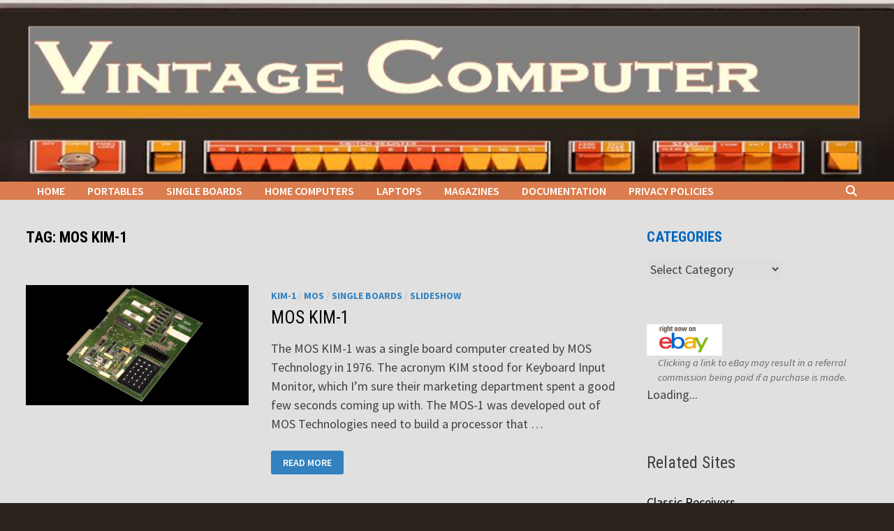

--- FILE ---
content_type: text/html; charset=UTF-8
request_url: https://vintagecomputer.com/tag/mos-kim-1
body_size: 14583
content:
<!doctype html>
<html lang="en-US">
<head>
	<meta charset="UTF-8">
	<meta name="viewport" content="width=device-width, initial-scale=1">
	<link rel="profile" href="https://gmpg.org/xfn/11">

	<title>MOS KIM-1 &#8211; Vintage Computer</title>
<meta name='robots' content='max-image-preview:large' />
<link rel='dns-prefetch' href='//fonts.googleapis.com' />
<link rel="alternate" type="application/rss+xml" title="Vintage Computer &raquo; Feed" href="https://vintagecomputer.com/feed" />
<link rel="alternate" type="application/rss+xml" title="Vintage Computer &raquo; Comments Feed" href="https://vintagecomputer.com/comments/feed" />
<link rel="alternate" type="application/rss+xml" title="Vintage Computer &raquo; MOS KIM-1 Tag Feed" href="https://vintagecomputer.com/tag/mos-kim-1/feed" />
<style id='wp-img-auto-sizes-contain-inline-css' type='text/css'>
img:is([sizes=auto i],[sizes^="auto," i]){contain-intrinsic-size:3000px 1500px}
/*# sourceURL=wp-img-auto-sizes-contain-inline-css */
</style>
<style id='wp-emoji-styles-inline-css' type='text/css'>

	img.wp-smiley, img.emoji {
		display: inline !important;
		border: none !important;
		box-shadow: none !important;
		height: 1em !important;
		width: 1em !important;
		margin: 0 0.07em !important;
		vertical-align: -0.1em !important;
		background: none !important;
		padding: 0 !important;
	}
/*# sourceURL=wp-emoji-styles-inline-css */
</style>
<style id='wp-block-library-inline-css' type='text/css'>
:root{--wp-block-synced-color:#7a00df;--wp-block-synced-color--rgb:122,0,223;--wp-bound-block-color:var(--wp-block-synced-color);--wp-editor-canvas-background:#ddd;--wp-admin-theme-color:#007cba;--wp-admin-theme-color--rgb:0,124,186;--wp-admin-theme-color-darker-10:#006ba1;--wp-admin-theme-color-darker-10--rgb:0,107,160.5;--wp-admin-theme-color-darker-20:#005a87;--wp-admin-theme-color-darker-20--rgb:0,90,135;--wp-admin-border-width-focus:2px}@media (min-resolution:192dpi){:root{--wp-admin-border-width-focus:1.5px}}.wp-element-button{cursor:pointer}:root .has-very-light-gray-background-color{background-color:#eee}:root .has-very-dark-gray-background-color{background-color:#313131}:root .has-very-light-gray-color{color:#eee}:root .has-very-dark-gray-color{color:#313131}:root .has-vivid-green-cyan-to-vivid-cyan-blue-gradient-background{background:linear-gradient(135deg,#00d084,#0693e3)}:root .has-purple-crush-gradient-background{background:linear-gradient(135deg,#34e2e4,#4721fb 50%,#ab1dfe)}:root .has-hazy-dawn-gradient-background{background:linear-gradient(135deg,#faaca8,#dad0ec)}:root .has-subdued-olive-gradient-background{background:linear-gradient(135deg,#fafae1,#67a671)}:root .has-atomic-cream-gradient-background{background:linear-gradient(135deg,#fdd79a,#004a59)}:root .has-nightshade-gradient-background{background:linear-gradient(135deg,#330968,#31cdcf)}:root .has-midnight-gradient-background{background:linear-gradient(135deg,#020381,#2874fc)}:root{--wp--preset--font-size--normal:16px;--wp--preset--font-size--huge:42px}.has-regular-font-size{font-size:1em}.has-larger-font-size{font-size:2.625em}.has-normal-font-size{font-size:var(--wp--preset--font-size--normal)}.has-huge-font-size{font-size:var(--wp--preset--font-size--huge)}.has-text-align-center{text-align:center}.has-text-align-left{text-align:left}.has-text-align-right{text-align:right}.has-fit-text{white-space:nowrap!important}#end-resizable-editor-section{display:none}.aligncenter{clear:both}.items-justified-left{justify-content:flex-start}.items-justified-center{justify-content:center}.items-justified-right{justify-content:flex-end}.items-justified-space-between{justify-content:space-between}.screen-reader-text{border:0;clip-path:inset(50%);height:1px;margin:-1px;overflow:hidden;padding:0;position:absolute;width:1px;word-wrap:normal!important}.screen-reader-text:focus{background-color:#ddd;clip-path:none;color:#444;display:block;font-size:1em;height:auto;left:5px;line-height:normal;padding:15px 23px 14px;text-decoration:none;top:5px;width:auto;z-index:100000}html :where(.has-border-color){border-style:solid}html :where([style*=border-top-color]){border-top-style:solid}html :where([style*=border-right-color]){border-right-style:solid}html :where([style*=border-bottom-color]){border-bottom-style:solid}html :where([style*=border-left-color]){border-left-style:solid}html :where([style*=border-width]){border-style:solid}html :where([style*=border-top-width]){border-top-style:solid}html :where([style*=border-right-width]){border-right-style:solid}html :where([style*=border-bottom-width]){border-bottom-style:solid}html :where([style*=border-left-width]){border-left-style:solid}html :where(img[class*=wp-image-]){height:auto;max-width:100%}:where(figure){margin:0 0 1em}html :where(.is-position-sticky){--wp-admin--admin-bar--position-offset:var(--wp-admin--admin-bar--height,0px)}@media screen and (max-width:600px){html :where(.is-position-sticky){--wp-admin--admin-bar--position-offset:0px}}

/*# sourceURL=wp-block-library-inline-css */
</style><style id='wp-block-paragraph-inline-css' type='text/css'>
.is-small-text{font-size:.875em}.is-regular-text{font-size:1em}.is-large-text{font-size:2.25em}.is-larger-text{font-size:3em}.has-drop-cap:not(:focus):first-letter{float:left;font-size:8.4em;font-style:normal;font-weight:100;line-height:.68;margin:.05em .1em 0 0;text-transform:uppercase}body.rtl .has-drop-cap:not(:focus):first-letter{float:none;margin-left:.1em}p.has-drop-cap.has-background{overflow:hidden}:root :where(p.has-background){padding:1.25em 2.375em}:where(p.has-text-color:not(.has-link-color)) a{color:inherit}p.has-text-align-left[style*="writing-mode:vertical-lr"],p.has-text-align-right[style*="writing-mode:vertical-rl"]{rotate:180deg}
/*# sourceURL=https://vintagecomputer.com/wp-includes/blocks/paragraph/style.min.css */
</style>
<style id='global-styles-inline-css' type='text/css'>
:root{--wp--preset--aspect-ratio--square: 1;--wp--preset--aspect-ratio--4-3: 4/3;--wp--preset--aspect-ratio--3-4: 3/4;--wp--preset--aspect-ratio--3-2: 3/2;--wp--preset--aspect-ratio--2-3: 2/3;--wp--preset--aspect-ratio--16-9: 16/9;--wp--preset--aspect-ratio--9-16: 9/16;--wp--preset--color--black: #000000;--wp--preset--color--cyan-bluish-gray: #abb8c3;--wp--preset--color--white: #ffffff;--wp--preset--color--pale-pink: #f78da7;--wp--preset--color--vivid-red: #cf2e2e;--wp--preset--color--luminous-vivid-orange: #ff6900;--wp--preset--color--luminous-vivid-amber: #fcb900;--wp--preset--color--light-green-cyan: #7bdcb5;--wp--preset--color--vivid-green-cyan: #00d084;--wp--preset--color--pale-cyan-blue: #8ed1fc;--wp--preset--color--vivid-cyan-blue: #0693e3;--wp--preset--color--vivid-purple: #9b51e0;--wp--preset--gradient--vivid-cyan-blue-to-vivid-purple: linear-gradient(135deg,rgb(6,147,227) 0%,rgb(155,81,224) 100%);--wp--preset--gradient--light-green-cyan-to-vivid-green-cyan: linear-gradient(135deg,rgb(122,220,180) 0%,rgb(0,208,130) 100%);--wp--preset--gradient--luminous-vivid-amber-to-luminous-vivid-orange: linear-gradient(135deg,rgb(252,185,0) 0%,rgb(255,105,0) 100%);--wp--preset--gradient--luminous-vivid-orange-to-vivid-red: linear-gradient(135deg,rgb(255,105,0) 0%,rgb(207,46,46) 100%);--wp--preset--gradient--very-light-gray-to-cyan-bluish-gray: linear-gradient(135deg,rgb(238,238,238) 0%,rgb(169,184,195) 100%);--wp--preset--gradient--cool-to-warm-spectrum: linear-gradient(135deg,rgb(74,234,220) 0%,rgb(151,120,209) 20%,rgb(207,42,186) 40%,rgb(238,44,130) 60%,rgb(251,105,98) 80%,rgb(254,248,76) 100%);--wp--preset--gradient--blush-light-purple: linear-gradient(135deg,rgb(255,206,236) 0%,rgb(152,150,240) 100%);--wp--preset--gradient--blush-bordeaux: linear-gradient(135deg,rgb(254,205,165) 0%,rgb(254,45,45) 50%,rgb(107,0,62) 100%);--wp--preset--gradient--luminous-dusk: linear-gradient(135deg,rgb(255,203,112) 0%,rgb(199,81,192) 50%,rgb(65,88,208) 100%);--wp--preset--gradient--pale-ocean: linear-gradient(135deg,rgb(255,245,203) 0%,rgb(182,227,212) 50%,rgb(51,167,181) 100%);--wp--preset--gradient--electric-grass: linear-gradient(135deg,rgb(202,248,128) 0%,rgb(113,206,126) 100%);--wp--preset--gradient--midnight: linear-gradient(135deg,rgb(2,3,129) 0%,rgb(40,116,252) 100%);--wp--preset--font-size--small: 13px;--wp--preset--font-size--medium: 20px;--wp--preset--font-size--large: 36px;--wp--preset--font-size--x-large: 42px;--wp--preset--spacing--20: 0.44rem;--wp--preset--spacing--30: 0.67rem;--wp--preset--spacing--40: 1rem;--wp--preset--spacing--50: 1.5rem;--wp--preset--spacing--60: 2.25rem;--wp--preset--spacing--70: 3.38rem;--wp--preset--spacing--80: 5.06rem;--wp--preset--shadow--natural: 6px 6px 9px rgba(0, 0, 0, 0.2);--wp--preset--shadow--deep: 12px 12px 50px rgba(0, 0, 0, 0.4);--wp--preset--shadow--sharp: 6px 6px 0px rgba(0, 0, 0, 0.2);--wp--preset--shadow--outlined: 6px 6px 0px -3px rgb(255, 255, 255), 6px 6px rgb(0, 0, 0);--wp--preset--shadow--crisp: 6px 6px 0px rgb(0, 0, 0);}:where(.is-layout-flex){gap: 0.5em;}:where(.is-layout-grid){gap: 0.5em;}body .is-layout-flex{display: flex;}.is-layout-flex{flex-wrap: wrap;align-items: center;}.is-layout-flex > :is(*, div){margin: 0;}body .is-layout-grid{display: grid;}.is-layout-grid > :is(*, div){margin: 0;}:where(.wp-block-columns.is-layout-flex){gap: 2em;}:where(.wp-block-columns.is-layout-grid){gap: 2em;}:where(.wp-block-post-template.is-layout-flex){gap: 1.25em;}:where(.wp-block-post-template.is-layout-grid){gap: 1.25em;}.has-black-color{color: var(--wp--preset--color--black) !important;}.has-cyan-bluish-gray-color{color: var(--wp--preset--color--cyan-bluish-gray) !important;}.has-white-color{color: var(--wp--preset--color--white) !important;}.has-pale-pink-color{color: var(--wp--preset--color--pale-pink) !important;}.has-vivid-red-color{color: var(--wp--preset--color--vivid-red) !important;}.has-luminous-vivid-orange-color{color: var(--wp--preset--color--luminous-vivid-orange) !important;}.has-luminous-vivid-amber-color{color: var(--wp--preset--color--luminous-vivid-amber) !important;}.has-light-green-cyan-color{color: var(--wp--preset--color--light-green-cyan) !important;}.has-vivid-green-cyan-color{color: var(--wp--preset--color--vivid-green-cyan) !important;}.has-pale-cyan-blue-color{color: var(--wp--preset--color--pale-cyan-blue) !important;}.has-vivid-cyan-blue-color{color: var(--wp--preset--color--vivid-cyan-blue) !important;}.has-vivid-purple-color{color: var(--wp--preset--color--vivid-purple) !important;}.has-black-background-color{background-color: var(--wp--preset--color--black) !important;}.has-cyan-bluish-gray-background-color{background-color: var(--wp--preset--color--cyan-bluish-gray) !important;}.has-white-background-color{background-color: var(--wp--preset--color--white) !important;}.has-pale-pink-background-color{background-color: var(--wp--preset--color--pale-pink) !important;}.has-vivid-red-background-color{background-color: var(--wp--preset--color--vivid-red) !important;}.has-luminous-vivid-orange-background-color{background-color: var(--wp--preset--color--luminous-vivid-orange) !important;}.has-luminous-vivid-amber-background-color{background-color: var(--wp--preset--color--luminous-vivid-amber) !important;}.has-light-green-cyan-background-color{background-color: var(--wp--preset--color--light-green-cyan) !important;}.has-vivid-green-cyan-background-color{background-color: var(--wp--preset--color--vivid-green-cyan) !important;}.has-pale-cyan-blue-background-color{background-color: var(--wp--preset--color--pale-cyan-blue) !important;}.has-vivid-cyan-blue-background-color{background-color: var(--wp--preset--color--vivid-cyan-blue) !important;}.has-vivid-purple-background-color{background-color: var(--wp--preset--color--vivid-purple) !important;}.has-black-border-color{border-color: var(--wp--preset--color--black) !important;}.has-cyan-bluish-gray-border-color{border-color: var(--wp--preset--color--cyan-bluish-gray) !important;}.has-white-border-color{border-color: var(--wp--preset--color--white) !important;}.has-pale-pink-border-color{border-color: var(--wp--preset--color--pale-pink) !important;}.has-vivid-red-border-color{border-color: var(--wp--preset--color--vivid-red) !important;}.has-luminous-vivid-orange-border-color{border-color: var(--wp--preset--color--luminous-vivid-orange) !important;}.has-luminous-vivid-amber-border-color{border-color: var(--wp--preset--color--luminous-vivid-amber) !important;}.has-light-green-cyan-border-color{border-color: var(--wp--preset--color--light-green-cyan) !important;}.has-vivid-green-cyan-border-color{border-color: var(--wp--preset--color--vivid-green-cyan) !important;}.has-pale-cyan-blue-border-color{border-color: var(--wp--preset--color--pale-cyan-blue) !important;}.has-vivid-cyan-blue-border-color{border-color: var(--wp--preset--color--vivid-cyan-blue) !important;}.has-vivid-purple-border-color{border-color: var(--wp--preset--color--vivid-purple) !important;}.has-vivid-cyan-blue-to-vivid-purple-gradient-background{background: var(--wp--preset--gradient--vivid-cyan-blue-to-vivid-purple) !important;}.has-light-green-cyan-to-vivid-green-cyan-gradient-background{background: var(--wp--preset--gradient--light-green-cyan-to-vivid-green-cyan) !important;}.has-luminous-vivid-amber-to-luminous-vivid-orange-gradient-background{background: var(--wp--preset--gradient--luminous-vivid-amber-to-luminous-vivid-orange) !important;}.has-luminous-vivid-orange-to-vivid-red-gradient-background{background: var(--wp--preset--gradient--luminous-vivid-orange-to-vivid-red) !important;}.has-very-light-gray-to-cyan-bluish-gray-gradient-background{background: var(--wp--preset--gradient--very-light-gray-to-cyan-bluish-gray) !important;}.has-cool-to-warm-spectrum-gradient-background{background: var(--wp--preset--gradient--cool-to-warm-spectrum) !important;}.has-blush-light-purple-gradient-background{background: var(--wp--preset--gradient--blush-light-purple) !important;}.has-blush-bordeaux-gradient-background{background: var(--wp--preset--gradient--blush-bordeaux) !important;}.has-luminous-dusk-gradient-background{background: var(--wp--preset--gradient--luminous-dusk) !important;}.has-pale-ocean-gradient-background{background: var(--wp--preset--gradient--pale-ocean) !important;}.has-electric-grass-gradient-background{background: var(--wp--preset--gradient--electric-grass) !important;}.has-midnight-gradient-background{background: var(--wp--preset--gradient--midnight) !important;}.has-small-font-size{font-size: var(--wp--preset--font-size--small) !important;}.has-medium-font-size{font-size: var(--wp--preset--font-size--medium) !important;}.has-large-font-size{font-size: var(--wp--preset--font-size--large) !important;}.has-x-large-font-size{font-size: var(--wp--preset--font-size--x-large) !important;}
/*# sourceURL=global-styles-inline-css */
</style>

<style id='classic-theme-styles-inline-css' type='text/css'>
/*! This file is auto-generated */
.wp-block-button__link{color:#fff;background-color:#32373c;border-radius:9999px;box-shadow:none;text-decoration:none;padding:calc(.667em + 2px) calc(1.333em + 2px);font-size:1.125em}.wp-block-file__button{background:#32373c;color:#fff;text-decoration:none}
/*# sourceURL=/wp-includes/css/classic-themes.min.css */
</style>
<link rel='stylesheet' id='pdfp-public-css' href='https://vintagecomputer.com/wp-content/plugins/pdf-poster/build/public.css?ver=1768891506' type='text/css' media='all' />
<link rel='stylesheet' id='cpsh-shortcodes-css' href='https://vintagecomputer.com/wp-content/plugins/column-shortcodes//assets/css/shortcodes.css?ver=1.0.1' type='text/css' media='all' />
<link rel='stylesheet' id='font-awesome-css' href='https://vintagecomputer.com/wp-content/themes/bam/assets/fonts/css/all.min.css?ver=6.7.2' type='text/css' media='all' />
<link rel='stylesheet' id='bam-style-css' href='https://vintagecomputer.com/wp-content/themes/bam/style.css?ver=1.3.5' type='text/css' media='all' />
<link rel='stylesheet' id='bam-google-fonts-css' href='https://fonts.googleapis.com/css?family=Source+Sans+Pro%3A100%2C200%2C300%2C400%2C500%2C600%2C700%2C800%2C900%2C100i%2C200i%2C300i%2C400i%2C500i%2C600i%2C700i%2C800i%2C900i|Roboto+Condensed%3A100%2C200%2C300%2C400%2C500%2C600%2C700%2C800%2C900%2C100i%2C200i%2C300i%2C400i%2C500i%2C600i%2C700i%2C800i%2C900i%26subset%3Dlatin' type='text/css' media='all' />
<style id='fu_ebay_style-inline-css' type='text/css'>
.fu_ebay_maxtwolines{display:block;text-overflow:ellipsis;word-wrap:break-word;overflow:hidden;max-height:3.6em;line-height:1.8em}.fu_ebay_blackonwhite{color:#000;background-color:#fff}.fu_ebay_blackonwhite a,.fu_ebay_blackonwhite a:active,.fu_ebay_blackonwhite a:hover{color:#000}.fu_ebay_whiteonblack{color:#fff;background-color:#000}.fu_ebay_whiteonblack a,.fu_ebay_whiteonblack a:active,.fu_ebay_whiteonblack a:hover{color:#fff}.fu_ebay_prioritylisting{background-color:#ffe}.fu_ebay_storename,.fu_ebay_buyingformat,.fu_ebay_feedback,.fu_ebay_endtime,.fu_ebay_location,.fu_ebay_bids,.fu_ebay_condition{filter:opacity(0.6);font-size:smaller}.fu_ebay_results_title{margin-bottom:0 !important}.fu_ebay_results_title,.fu_ebay_visitlink,.fu_ebay_listing_rightnowonebay,.fu_ebay_results_addisclosure{display:block !important}.fu_ebay_results_title a img{display:inline;vertical-align:middle;padding-top:5px}h6.fu_ebay_results_group{font-size:smaller;margin:1rem}.fu_ebay_results_container{position:relative;padding-bottom:10px}.fu_ebay_results_row{display:flex;flex-wrap:wrap;border-top:2px solid #ddd}.fu_ebay_results_cellcommon{vertical-align:top;width:1%}.fu_ebay_results_cell1{flex:100%;max-width:100%}.fu_ebay_results_cell2{flex:50%;max-width:50%}.fu_ebay_results_cell3{flex:33%;max-width:33%}.fu_ebay_results_cell4{flex:25%;max-width:25%}.fu_ebay_results_cell5{flex:20%;max-width:20%}.fu_ebay_results_cell6{flex:16.6%;max-width:16.6%}.fu_ebay_results_cell7{flex:14.2%;max-width:14.2%}.fu_ebay_results_cell8{flex:12.5%;max-width:12.5%}@media screen and (max-width:800px){.fu_ebay_results_cell4{flex:50%;max-width:50%}.fu_ebay_results_cell5{flex:50%;max-width:50%}.fu_ebay_results_cell6{flex:33%;max-width:33%}.fu_ebay_results_cell7{flex:33%;max-width:33%}.fu_ebay_results_cell8{flex:33%;max-width:33%}}@media screen and (max-width:500px){.fu_ebay_results_cell2,.fu_ebay_results_cell3,.fu_ebay_results_cell4,.fu_ebay_results_cell5,.fu_ebay_results_cell6,.fu_ebay_results_cell7,.fu_ebay_results_cell8{flex:100%;max-width:100%}}.fu_ebay_results_cell_padding{padding:.2em;width:100%}.fu_ebay_results_cell_paddingtop{padding-top:1em}.fu_ebay_results_cell_bottomborder{border-bottom:#ccc solid 1px}.fu_ebay_content_addisclosure,.fu_ebay_results_addisclosure{color:#666;font-size:.8em;font-style:italic;text-align:left}.fu_ebay_results_addisclosure{margin:0 16px}.fu_ebay_listing_frame{padding:2px 4px}.fu_ebay_listing_item{padding:5px;font-size:smaller;overflow:hidden}.fu_ebay_listing_contentwrapper_centre{display:flex;flex-direction:column;align-items:center;height:100%}.fu_ebay_listing_content_centre{flex-grow:1;width:100%}.fu_ebay_listing_img{text-align:center;overflow:hidden;align-items:center;display:flex}.fu_ebay_listing_img img{margin-left:auto;margin-right:auto}.fu_ebay_listing_contentwrapper_left{display:flex;padding:5px;width:100%}.fu_ebay_listing_img_left{max-width:50%}.fu_ebay_listing_content_left{flex:50%;padding-left:10px}.fu_ebay_listing_rightnowonebay img{float:right}.fu_ebay_listing_clear{clear:both}.fu_ebay_priceactive{color:inherit;font-weight:bolder;display:inline}.fu_ebay_pricesold{color:#090;font-weight:bolder;display:inline}.fu_ebay_priceunsold{color:#F00;font-weight:bolder;display:inline}.fu_ebay_pricebin,.fu_ebay_binlogo{border:0;display:inline}.fu_ebay_soldtext{color:#090;font-weight:bolder;border:#090 1px solid;display:inline;padding:1px 3px}.fu_ebay_classifiedtext{color:#666;font-size:smaller;display:inline}.fu_ebay_prioritylistingtext{color:red;background-color:#ff0}.fu_ebay_feedback_row{display:flex;flex-wrap:wrap}.fu_ebay_feedback_icon{display:inline;vertical-align:middle}.fu_ebay_feedback_summary{color:#666;font-size:smaller}.fu_ebay_feedback_rating_container{display:flex}.fu_ebay_feedback_rating_table{flex:1}.fu_ebay_feedback_detailleft{float:left;margin:0 4px}.fu_ebay_feedback_detailright{margin-left:50px}.fu_ebay_feedback_detail_comment{color:#444;font-weight:bolder;font-size:smaller}.fu_ebay_feedback_detail_user{color:#666;font-size:smaller}.fu_ebay_feedback_item a{color:#666;font-size:smaller}.fu_ebay_feedback_stars{background:url('[data-uri]');background-size:16px;display:inline-block;font-size:16px;height:16px;line-height:1;width:80px}.fu_ebay_feedback_stars span{background:url('[data-uri]');background-size:16px;display:inline-block;height:16px}.fu_ebay_slidedot,.fu_ebay_slideprev,.fu_ebay_slidenext{font-size:24px;height:18px;width:18px;cursor:pointer;margin:0 2px;display:inline-block;transition:background-color .6s ease}.fu_ebay_slideprev,.fu_ebay_slidenext{color:#bbb}.fu_ebay_slidenext{right:0}.fu_ebay_slidedot{background-color:#bbb;border-radius:50%}.fu_ebay_slideprev:hover,.fu_ebay_slidenext:hover{color:#717171}.fu_ebay_slideactive,.fu_ebay_slidedot:hover{background-color:#717171}.fu_ebay_slideloadmore{display:inline-block;text-align:center;color:#fff;background:#717171;width:60%;cursor:pointer;text-transform:uppercase;font-family:sans-serif;border-radius:10px}.fu_ebay_slidegototop{display:block;text-align:center;color:#fff;background:#717171;cursor:pointer;float:right;margin-right:10px;padding:0 10px;border-radius:10px}.fu_ebay_slideloadmore:hover,.fu_ebay_slidegototop:hover{background-color:#888}.fu_ebay_slidefade{-webkit-animation-name:fu_ebay_slidefade;-webkit-animation-duration:1.5s;animation-name:fu_ebay_slidefade;animation-duration:1.5s}@-webkit-keyframesfu_ebay_slidefade{from{opacity:.4}to{opacity:1}}@keyframesfu_ebay_slidefade{from{opacity:.4}to{opacity:1}}.fu_ebay_admin_row{display:flex}.fu_ebay_admin_col1{padding:0 1em;width:80%}.fu_ebay_admin_col2{padding:0 1em;width:20%;border-left:1px solid #ddd}.fu_ebay_admin_box{border-bottom:1px solid #ddd;margin-bottom:20px;padding-bottom:20px;margin-bottom:40px}.fu_ebay_admin_checkbox li{display:inline-block;width:12em}.fu_ebay_fel_link{color:#666;font-size:.7em;text-align:center;margin-top:.5em}.fu_ebay_fel_link a{text-decoration:none}.fu_blackonwhite{color:#000;background-color:#fff}.fu_blackonwhite a,.fu_blackonwhite a:active,.fu_blackonwhite a:hover{color:#000}.fu_whiteonblack{color:#fff;background-color:#000}.fu_whiteonblack a,.fu_whiteonblack a:active,.fu_whiteonblack a:hover{color:#fff}.fu_slidedot,.fu_slideprev,.fu_slidenext{font-size:24px;height:18px;width:18px;cursor:pointer;margin:0 2px;display:inline-block;transition:background-color .6s ease}.fu_slideprev,.fu_slidenext{color:#bbb}.fu_slidenext{right:0}.fu_slidedot{background-color:#bbb;border-radius:50%}.fu_slideprev:hover,.fu_slidenext:hover{color:#717171}.fu_slideactive,.fu_slidedot:hover{background-color:#717171}.fu_slideloadmore{display:inline-block;text-align:center;color:#fff;background:#717171;width:60%;cursor:pointer;text-transform:uppercase;font-family:sans-serif;border-radius:10px}.fu_slidegototop{display:block;text-align:center;color:#fff;background:#717171;cursor:pointer;float:right;margin-right:10px;padding:0 10px;border-radius:10px}.fu_slideloadmore:hover,.fu_slidegototop:hover{background-color:#888}.fu_slidefade{-webkit-animation-name:fu_slidefade;-webkit-animation-duration:1.5s;animation-name:fu_slidefade;animation-duration:1.5s}@-webkit-keyframes fu_slidefade{from{opacity:.4}to{opacity:1}}@keyframes fu_slidefade{from{opacity:.4}to{opacity:1}}
.fu_ebay_title a {overflow:hidden;text-overflow:ellipsis;display:-webkit-box;-webkit-line-clamp:3;line-clamp:3; -webkit-box-orient:vertical;}
.fu_ebay_desc {overflow:hidden;text-overflow:ellipsis;display:-webkit-box;-webkit-line-clamp:20;line-clamp:20; -webkit-box-orient:vertical;}
/*# sourceURL=fu_ebay_style-inline-css */
</style>
<script type="text/javascript" src="https://vintagecomputer.com/wp-includes/js/jquery/jquery.min.js?ver=3.7.1" id="jquery-core-js"></script>
<script type="text/javascript" src="https://vintagecomputer.com/wp-includes/js/jquery/jquery-migrate.min.js?ver=3.4.1" id="jquery-migrate-js"></script>
<script type="text/javascript" src="https://vintagecomputer.com/wp-includes/js/dist/hooks.min.js?ver=dd5603f07f9220ed27f1" id="wp-hooks-js"></script>
<script type="text/javascript" src="https://vintagecomputer.com/wp-includes/js/dist/i18n.min.js?ver=c26c3dc7bed366793375" id="wp-i18n-js"></script>
<script type="text/javascript" id="wp-i18n-js-after">
/* <![CDATA[ */
wp.i18n.setLocaleData( { 'text direction\u0004ltr': [ 'ltr' ] } );
//# sourceURL=wp-i18n-js-after
/* ]]> */
</script>
<script type="text/javascript" id="fu_ebay_script-js-after">
/* <![CDATA[ */
/*FEL v2.12.17*/

const fu_bot_useragents=['googlebot','bot','crawl','lighthouse','insights','spider','slurp','baidu','bing','msn','teoma','yandex','java','wget','curl','commons-httpclient','python-urllib','libwww','httpunit','nutch','biglotron','convera','gigablast','archive','webmon','httrack','grub','netresearchserver','speedy','fluffy','bibnum','findlink','panscient','ioi','ips-agent','yanga','voyager','cyberpatrol','postrank','page2rss','linkdex','ezooms','heritrix','findthatfile','aboundex','summify','ec2linkfinder','slack','pinterest','reddit','twitter','whatsapp','yeti','retrevopageanalyzer','sogou','wotbox','ichiro','drupact','coccoc','integromedb','siteexplorer','proximic','changedetection','wesee','scrape','scaper','g00g1e','binlar','indexer','megaindex','ltx71','bubing','qwantify','lipperhey','y!j-asr','addthis',];
if (typeof window.fu_slideshowtimer === "undefined") window.fu_slideshowtimer=10000;
if(typeof window.fu_is_bot_useragent==="undefined"){window.fu_is_bot_useragent=0}if(typeof fu_bot_useragents!=="undefined"){for(var j=0;j<fu_bot_useragents.length;j++){if(window.navigator.userAgent.toLowerCase().indexOf(fu_bot_useragents[j])!==-1){window.fu_is_bot_useragent=1;break}}}if(typeof window.fu_slideIndex==="undefined"){window.fu_slideIndex=new Array()}if(typeof window.fu_slideTimeout==="undefined"){window.fu_slideTimeout=new Array()}function fuPlusSlides(b,a){fuShowSlide(window.fu_slideIndex[a]+=b,a)}function fuCurrentSlide(b,a){fuShowSlide(window.fu_slideIndex[a]=b,a)}function fuShowSlide(e,d){var a,b=document.getElementsByClassName("fu_slide_"+d),c=document.getElementsByClassName("fu_slidedot_"+d);if(e>=b.length){window.fu_slideIndex[d]=0}if(e<0){window.fu_slideIndex[d]=b.length-1}for(a=0;a<b.length;a++){b[a].style.display="none"}for(a=0;a<c.length;a++){c[a].className=c[a].className.replace(" fu_slideactive","")}if(b.length>0){b[window.fu_slideIndex[d]].style.display="block"}if(c.length>0){c[window.fu_slideIndex[d]].className+=" fu_slideactive"}}function fuLoadNextSlide(d){var c=document.getElementsByClassName("fu_slide_"+d);for(var b=0;b<c.length;b++){if(c[b].style.display=="none"){c[b].style.display="block";if(b+1>=c.length){var a=document.getElementsByClassName("fu_slideloadmore_"+d);for(var b=0;b<a.length;b++){a[b].style.display="none"}}return}}}function fuStartSlideShow(a){fuPlusSlides(1,a);window.fu_slideTimeout[a]=setTimeout(fuStartSlideShow,window.fu_slideshowtimer,a)}function fuStopSlideShow(a){clearTimeout(window.fu_slideTimeout[a])}function fuGoToAnchor(a){var b=document.location.toString().split("#")[0];document.location=b+"#"+a;return false};
//# sourceURL=fu_ebay_script-js-after
/* ]]> */
</script>
<link rel="https://api.w.org/" href="https://vintagecomputer.com/wp-json/" /><link rel="alternate" title="JSON" type="application/json" href="https://vintagecomputer.com/wp-json/wp/v2/tags/37" /><link rel="EditURI" type="application/rsd+xml" title="RSD" href="https://vintagecomputer.com/xmlrpc.php?rsd" />

        <style>
                    </style>
<!-- start Simple Custom CSS and JS -->
<script async src="https://pagead2.googlesyndication.com/pagead/js/adsbygoogle.js?client=ca-pub-1817899051413229"
     crossorigin="anonymous"></script>
<!-- end Simple Custom CSS and JS -->
<!-- start Simple Custom CSS and JS -->
<style type="text/css">
.fu_ebay_listing_item {
  border-bottom-width: 1px;
  border-bottom-style: solid;
  padding-top: 47px;
}</style>
<!-- end Simple Custom CSS and JS -->

		<!-- GA Google Analytics @ https://m0n.co/ga -->
		<script async src="https://www.googletagmanager.com/gtag/js?id=UA-318524-28"></script>
		<script>
			window.dataLayer = window.dataLayer || [];
			function gtag(){dataLayer.push(arguments);}
			gtag('js', new Date());
			gtag('config', 'UA-318524-28');
		</script>

			<style type="text/css">
					.site-title,
			.site-description {
				position: absolute;
				clip: rect(1px, 1px, 1px, 1px);
				display: none;
			}
				</style>
		
		<style type="text/css" id="theme-custom-css">
			/* Color CSS */
                
                    blockquote {
                        border-left: 4px solid #3382bf;
                    }

                    button,
                    input[type="button"],
                    input[type="reset"],
                    input[type="submit"] {
                        background: #3382bf;
                    }

                    .wp-block-search .wp-block-search__button {
                        background: #3382bf;
                    }

                    .bam-readmore {
                        background: #3382bf;
                    }

                    .site-title a, .site-description {
                        color: #3382bf;
                    }

                    .site-header.default-style .main-navigation ul li a:hover {
                        color: #3382bf;
                    }

                    .site-header.default-style .main-navigation ul ul li a:hover {
                        background: #3382bf;
                    }

                    .site-header.default-style .main-navigation .current_page_item > a,
                    .site-header.default-style .main-navigation .current-menu-item > a,
                    .site-header.default-style .main-navigation .current_page_ancestor > a,
                    .site-header.default-style .main-navigation .current-menu-ancestor > a {
                        color: #3382bf;
                    }

                    .site-header.horizontal-style .main-navigation ul li a:hover {
                        color: #3382bf;
                    }

                    .site-header.horizontal-style .main-navigation ul ul li a:hover {
                        background: #3382bf;
                    }

                    .site-header.horizontal-style .main-navigation .current_page_item > a,
                    .site-header.horizontal-style .main-navigation .current-menu-item > a,
                    .site-header.horizontal-style .main-navigation .current_page_ancestor > a,
                    .site-header.horizontal-style .main-navigation .current-menu-ancestor > a {
                        color: #3382bf;
                    }

                    .posts-navigation .nav-previous a:hover,
                    .posts-navigation .nav-next a:hover {
                        color: #3382bf;
                    }

                    .post-navigation .nav-previous .post-title:hover,
                    .post-navigation .nav-next .post-title:hover {
                        color: #3382bf;
                    }

                    .pagination .page-numbers.current {
                        background: #3382bf;
                        border: 1px solid #3382bf;
                        color: #ffffff;
                    }
                      
                    .pagination a.page-numbers:hover {
                        background: #3382bf;
                        border: 1px solid #3382bf;
                    }

                    .widget a:hover,
                    .widget ul li a:hover {
                        color: #3382bf;
                    }

                    li.bm-tab.th-ui-state-active a {
                        border-bottom: 1px solid #3382bf;
                    }

                    .footer-widget-area .widget a:hover {
                        color: #3382bf;
                    }

                    .bms-title a:hover {
                        color: #3382bf;
                    }

                    .bam-entry .entry-title a:hover {
                        color: #3382bf;
                    }

                    .related-post-meta a:hover,
                    .entry-meta a:hover {
                        color: #3382bf;
                    }

                    .related-post-meta .byline a:hover,
                    .entry-meta .byline a:hover {
                        color: #3382bf;
                    }

                    .cat-links a {
                        color: #3382bf;
                    }

                    .tags-links a:hover {
                        background: #3382bf;
                    }

                    .related-post-title a:hover {
                        color: #3382bf;
                    }

                    .author-posts-link:hover {
                        color: #3382bf;
                    }

                    .comment-author a {
                        color: #3382bf;
                    }

                    .comment-metadata a:hover,
                    .comment-metadata a:focus,
                    .pingback .comment-edit-link:hover,
                    .pingback .comment-edit-link:focus {
                        color: #3382bf;
                    }

                    .comment-reply-link:hover,
                    .comment-reply-link:focus {
                        background: #3382bf;
                    }

                    .comment-notes a:hover,
                    .comment-awaiting-moderation a:hover,
                    .logged-in-as a:hover,
                    .form-allowed-tags a:hover {
                        color: #3382bf;
                    }

                    .required {
                        color: #3382bf;
                    }

                    .comment-reply-title small a:before {
                        color: #3382bf;
                    }

                    .wp-block-quote {
                        border-left: 4px solid #3382bf;
                    }

                    .wp-block-quote[style*="text-align:right"], .wp-block-quote[style*="text-align: right"] {
                        border-right: 4px solid #3382bf;
                    }

                    .site-info a:hover {
                        color: #3382bf;
                    }

                    #bam-tags a, .widget_tag_cloud .tagcloud a {
                        background: #3382bf;
                    }

                
                    .page-content a:hover,
                    .entry-content a:hover {
                        color: #00aeef;
                    }
                
                    body.boxed-layout.custom-background,
                    body.boxed-layout {
                        background-color: #2b221d;
                    }
                
                    body.boxed-layout #page {
                        background: #e0e0e0;
                    }
                
                    body.boxed-layout.custom-background.separate-containers,
                    body.boxed-layout.separate-containers {
                        background-color: #dddddd;
                    }
                
                    body.wide-layout.custom-background.separate-containers,
                    body.wide-layout.separate-containers {
                        background-color: #eeeeee;
                    }
                /* Header CSS */
                    .site-header,
                    .site-header.horizontal-style #site-header-inner-wrap {
                        background-image:url(https://vintagecomputer.com/wp-content/uploads/2020/04/headerlogo1.jpg);
                        background-position: center center;
                        background-size: cover;
                    }
                
                        .site-header.default-style .main-navigation ul li a, .site-header.default-style .bam-search-button-icon, .site-header.default-style .menu-toggle { line-height: 26px; }
                        .site-header.default-style .main-navigation ul ul li a { line-height: 1.3; }
                        .site-header.default-style .bam-search-box-container { top: 26px }
                    
                        .site-header.default-style .main-navigation { background: #db7d4e; }
                    
                        .site-header.default-style #site-header-inner {
                            padding-top: 130px;
                        }
                    
                        .site-header.default-style #site-header-inner {
                            padding-bottom: 130px;
                        }
                    /* Typography CSS */.widget-title, .is-style-bam-widget-title{color:#0166bf;}/* Footer CSS */
                    .site-info {
                        background: #2b221d;
                    }		</style>

	</head>

<body class="archive tag tag-mos-kim-1 tag-37 wp-embed-responsive wp-theme-bam hfeed boxed-layout right-sidebar one-container">



<div id="page" class="site">
	<a class="skip-link screen-reader-text" href="#content">Skip to content</a>

	
	


<header id="masthead" class="site-header default-style">

    
    

<div id="site-header-inner" class="clearfix container-fluid left-logo">

    <div class="site-branding">
    <div class="site-branding-inner">

        
        <div class="site-branding-text">
                            <p class="site-title"><a href="https://vintagecomputer.com/" rel="home">Vintage Computer</a></p>
                        </div><!-- .site-branding-text -->

    </div><!-- .site-branding-inner -->
</div><!-- .site-branding -->
        
</div><!-- #site-header-inner -->



<nav id="site-navigation" class="main-navigation">

    <div id="site-navigation-inner" class="container align-left show-search">
        
        <div class="menu-header-menu-container"><ul id="primary-menu" class="menu"><li id="menu-item-1360" class="menu-item menu-item-type-custom menu-item-object-custom menu-item-home menu-item-1360"><a href="https://vintagecomputer.com/">Home</a></li>
<li id="menu-item-767" class="menu-item menu-item-type-taxonomy menu-item-object-category menu-item-767"><a href="https://vintagecomputer.com/category/portable-computers">Portables</a></li>
<li id="menu-item-768" class="menu-item menu-item-type-taxonomy menu-item-object-category menu-item-768"><a href="https://vintagecomputer.com/category/single-board-computers">Single Boards</a></li>
<li id="menu-item-769" class="menu-item menu-item-type-taxonomy menu-item-object-category menu-item-769"><a href="https://vintagecomputer.com/category/home-computers">Home Computers</a></li>
<li id="menu-item-770" class="menu-item menu-item-type-taxonomy menu-item-object-category menu-item-770"><a href="https://vintagecomputer.com/category/laptops">Laptops</a></li>
<li id="menu-item-771" class="menu-item menu-item-type-taxonomy menu-item-object-category menu-item-771"><a href="https://vintagecomputer.com/category/magazines">Magazines</a></li>
<li id="menu-item-993" class="menu-item menu-item-type-taxonomy menu-item-object-category menu-item-993"><a href="https://vintagecomputer.com/category/documentation">Documentation</a></li>
<li id="menu-item-1493" class="menu-item menu-item-type-post_type menu-item-object-page menu-item-1493"><a href="https://vintagecomputer.com/privacy-policy">Privacy Policies</a></li>
</ul></div><div class="bam-search-button-icon">
    <i class="fas fa-search" aria-hidden="true"></i>
</div>
<div class="bam-search-box-container">
    <div class="bam-search-box">
        <form role="search" method="get" class="search-form" action="https://vintagecomputer.com/">
				<label>
					<span class="screen-reader-text">Search for:</span>
					<input type="search" class="search-field" placeholder="Search &hellip;" value="" name="s" />
				</label>
				<input type="submit" class="search-submit" value="Search" />
			</form>    </div><!-- th-search-box -->
</div><!-- .th-search-box-container -->

        <button class="menu-toggle" aria-controls="primary-menu" aria-expanded="false" data-toggle-target=".mobile-navigation"><i class="fas fa-bars"></i>Menu</button>
        
    </div><!-- .container -->
    
</nav><!-- #site-navigation -->
<div class="mobile-dropdown">
    <nav class="mobile-navigation">
        <div class="menu-header-menu-container"><ul id="primary-menu-mobile" class="menu"><li class="menu-item menu-item-type-custom menu-item-object-custom menu-item-home menu-item-1360"><a href="https://vintagecomputer.com/">Home</a></li>
<li class="menu-item menu-item-type-taxonomy menu-item-object-category menu-item-767"><a href="https://vintagecomputer.com/category/portable-computers">Portables</a></li>
<li class="menu-item menu-item-type-taxonomy menu-item-object-category menu-item-768"><a href="https://vintagecomputer.com/category/single-board-computers">Single Boards</a></li>
<li class="menu-item menu-item-type-taxonomy menu-item-object-category menu-item-769"><a href="https://vintagecomputer.com/category/home-computers">Home Computers</a></li>
<li class="menu-item menu-item-type-taxonomy menu-item-object-category menu-item-770"><a href="https://vintagecomputer.com/category/laptops">Laptops</a></li>
<li class="menu-item menu-item-type-taxonomy menu-item-object-category menu-item-771"><a href="https://vintagecomputer.com/category/magazines">Magazines</a></li>
<li class="menu-item menu-item-type-taxonomy menu-item-object-category menu-item-993"><a href="https://vintagecomputer.com/category/documentation">Documentation</a></li>
<li class="menu-item menu-item-type-post_type menu-item-object-page menu-item-1493"><a href="https://vintagecomputer.com/privacy-policy">Privacy Policies</a></li>
</ul></div>    </nav>
</div>

    
    			<div class="bam-header-bg"></div>
         
</header><!-- #masthead -->


	
	<div id="content" class="site-content">
		<div class="container">

	
	<div id="primary" class="content-area">

		
		<main id="main" class="site-main">

			
				<header class="page-header">
					<h1 class="page-title">Tag: <span>MOS KIM-1</span></h1>				</header><!-- .page-header -->

					
			
			<div id="blog-entries" class="blog-wrap clearfix list-style">

				
				
				
					
					

<article id="post-212" class="bam-entry clearfix list-entry post-212 post type-post status-publish format-standard has-post-thumbnail hentry category-kim-1 category-mos category-single-board-computers category-slideshow tag-kim-1 tag-mos tag-mos-kim-1">

	
	<div class="blog-entry-inner clearfix">

		
				
		<div class="post-thumbnail">
			<a href="https://vintagecomputer.com/mos-kim-1.html" aria-hidden="true" tabindex="-1">
				<img width="520" height="280" src="https://vintagecomputer.com/wp-content/uploads/2012/01/mos-kim-1-black.jpg" class="attachment-bam-list size-bam-list wp-post-image" alt="MOS KIM-1" decoding="async" fetchpriority="high" srcset="https://vintagecomputer.com/wp-content/uploads/2012/01/mos-kim-1-black.jpg 520w, https://vintagecomputer.com/wp-content/uploads/2012/01/mos-kim-1-black-300x161.jpg 300w" sizes="(max-width: 520px) 100vw, 520px" />			</a>
		</div>

		
		<div class="blog-entry-content">

			
			<div class="category-list">
				<span class="cat-links"><a href="https://vintagecomputer.com/category/single-board-computers/mos/kim-1" rel="category tag">KIM-1</a> / <a href="https://vintagecomputer.com/category/single-board-computers/mos" rel="category tag">MOS</a> / <a href="https://vintagecomputer.com/category/single-board-computers" rel="category tag">Single Boards</a> / <a href="https://vintagecomputer.com/category/slideshow" rel="category tag">Slideshow</a></span>			</div><!-- .category-list -->

			<header class="entry-header">
				<h2 class="entry-title"><a href="https://vintagecomputer.com/mos-kim-1.html" rel="bookmark">MOS KIM-1</a></h2>					<div class="entry-meta">
											</div><!-- .entry-meta -->
							</header><!-- .entry-header -->

			
			
			<div class="entry-summary">
				<p>The MOS KIM-1 was a single board computer created by MOS Technology in 1976. The acronym KIM stood for Keyboard Input Monitor, which I’m sure their marketing department spent a good few seconds coming up with. The MOS-1 was developed out of MOS Technologies need to build a processor that &hellip; </p>
					<div class="entry-readmore">
						<a href="https://vintagecomputer.com/mos-kim-1.html" class="bam-readmore">
							<span class="screen-reader-text">MOS KIM-1</span>							Read More						</a>
					</div>
							</div><!-- .entry-summary -->

			
			<footer class="entry-footer">
							</footer><!-- .entry-footer -->

		</div><!-- .blog-entry-content -->

		
	</div><!-- .blog-entry-inner -->

</article><!-- #post-212 -->

					
				
			</div><!-- #blog-entries -->

			
			
		</main><!-- #main -->

		
	</div><!-- #primary -->

	


<aside id="secondary" class="widget-area">

	
	<section id="categories-3" class="widget widget_categories"><h4 class="widget-title">Categories</h4><form action="https://vintagecomputer.com" method="get"><label class="screen-reader-text" for="cat">Categories</label><select  name='cat' id='cat' class='postform'>
	<option value='-1'>Select Category</option>
	<option class="level-0" value="205">10</option>
	<option class="level-0" value="248">1541</option>
	<option class="level-0" value="137">200</option>
	<option class="level-0" value="76">2000</option>
	<option class="level-0" value="117">4000</option>
	<option class="level-0" value="10">5100</option>
	<option class="level-0" value="82">5150</option>
	<option class="level-0" value="129">5160 XT</option>
	<option class="level-0" value="216">6310</option>
	<option class="level-0" value="212">64</option>
	<option class="level-0" value="33">64</option>
	<option class="level-0" value="108">65</option>
	<option class="level-0" value="125">800 / 800XL</option>
	<option class="level-0" value="13">8080</option>
	<option class="level-0" value="114">Ace 1000</option>
	<option class="level-0" value="79">AIM 65</option>
	<option class="level-0" value="22">Altair 8800</option>
	<option class="level-0" value="116">Amiga</option>
	<option class="level-0" value="26">Apple</option>
	<option class="level-0" value="61">Apple 1 Auction</option>
	<option class="level-0" value="75">Astral</option>
	<option class="level-0" value="215">AT&amp;T</option>
	<option class="level-0" value="124">Atari</option>
	<option class="level-0" value="111">Attache</option>
	<option class="level-0" value="59">Byte</option>
	<option class="level-0" value="254">Commodore</option>
	<option class="level-0" value="211">Commodore</option>
	<option class="level-0" value="19">Commodore</option>
	<option class="level-0" value="142">Compaq</option>
	<option class="level-0" value="217">Cosmac</option>
	<option class="level-0" value="226">Cromemco</option>
	<option class="level-0" value="156">Cromemco</option>
	<option class="level-0" value="227">CS-1</option>
	<option class="level-0" value="152">Cube</option>
	<option class="level-0" value="139">Dauphin DTR-1</option>
	<option class="level-0" value="15">Documentation</option>
	<option class="level-0" value="268">Dynalogic</option>
	<option class="level-0" value="52">Executive OCC-2</option>
	<option class="level-0" value="71">Executive Partner</option>
	<option class="level-0" value="113">Franklin</option>
	<option class="level-0" value="214">Gazelle II</option>
	<option class="level-0" value="133">H8</option>
	<option class="level-0" value="88">H89</option>
	<option class="level-0" value="84">Heathkit</option>
	<option class="level-0" value="45">Hewlett-Packard</option>
	<option class="level-0" value="3">Home Computers</option>
	<option class="level-0" value="240">Homebrew Newsletter</option>
	<option class="level-0" value="46">HP 85</option>
	<option class="level-0" value="269">Hyperion</option>
	<option class="level-0" value="9">IBM</option>
	<option class="level-0" value="98">II</option>
	<option class="level-0" value="95">IIe</option>
	<option class="level-0" value="12">IMSAI</option>
	<option class="level-0" value="222">Kaypro</option>
	<option class="level-0" value="97">Kaypro</option>
	<option class="level-0" value="36">KIM-1</option>
	<option class="level-0" value="119">Laptops</option>
	<option class="level-0" value="5">M243</option>
	<option class="level-0" value="27">Macintosh</option>
	<option class="level-0" value="58">Magazines</option>
	<option class="level-0" value="21">MITS</option>
	<option class="level-0" value="35">MOS</option>
	<option class="level-0" value="92">NeXT</option>
	<option class="level-0" value="232">North Star</option>
	<option class="level-0" value="66">OCC-1</option>
	<option class="level-0" value="51">Osborne</option>
	<option class="level-0" value="236">Osborne</option>
	<option class="level-0" value="110">Otrona</option>
	<option class="level-0" value="70">Panasonic</option>
	<option class="level-0" value="221">People</option>
	<option class="level-0" value="30">Pet</option>
	<option class="level-0" value="145">Portable I</option>
	<option class="level-0" value="50">Portables</option>
	<option class="level-0" value="146">RCA Cosmac VIP</option>
	<option class="level-0" value="78">Rockwell</option>
	<option class="level-0" value="213">Seattle Computer</option>
	<option class="level-0" value="103">Sinclair</option>
	<option class="level-0" value="34">Single Boards</option>
	<option class="level-0" value="38">Slideshow</option>
	<option class="level-0" value="56">Sol</option>
	<option class="level-0" value="228">SOL</option>
	<option class="level-0" value="4">Sord</option>
	<option class="level-0" value="100">Sr Partner</option>
	<option class="level-0" value="255">SX-64</option>
	<option class="level-0" value="40">SYM-1</option>
	<option class="level-0" value="39">Synertek</option>
	<option class="level-0" value="157">System One</option>
	<option class="level-0" value="138">Tablets</option>
	<option class="level-0" value="136">Tandy</option>
	<option class="level-0" value="7">Tandy</option>
	<option class="level-0" value="44">Tandy TRS-80 Model I</option>
	<option class="level-0" value="121">TRS-80 Model 100</option>
	<option class="level-0" value="42">TRS-80 Model 4</option>
	<option class="level-0" value="210">Vector Graphic</option>
	<option class="level-0" value="249">VIC</option>
	<option class="level-0" value="106">Vic 20</option>
	<option class="level-0" value="218">VIP</option>
	<option class="level-0" value="237">Vixen</option>
	<option class="level-0" value="153">Vixen</option>
	<option class="level-0" value="241">Volume 2 Issue 5</option>
	<option class="level-0" value="104">ZX80</option>
</select>
</form><script type="text/javascript">
/* <![CDATA[ */

( ( dropdownId ) => {
	const dropdown = document.getElementById( dropdownId );
	function onSelectChange() {
		setTimeout( () => {
			if ( 'escape' === dropdown.dataset.lastkey ) {
				return;
			}
			if ( dropdown.value && parseInt( dropdown.value ) > 0 && dropdown instanceof HTMLSelectElement ) {
				dropdown.parentElement.submit();
			}
		}, 250 );
	}
	function onKeyUp( event ) {
		if ( 'Escape' === event.key ) {
			dropdown.dataset.lastkey = 'escape';
		} else {
			delete dropdown.dataset.lastkey;
		}
	}
	function onClick() {
		delete dropdown.dataset.lastkey;
	}
	dropdown.addEventListener( 'keyup', onKeyUp );
	dropdown.addEventListener( 'click', onClick );
	dropdown.addEventListener( 'change', onSelectChange );
})( "cat" );

//# sourceURL=WP_Widget_Categories%3A%3Awidget
/* ]]> */
</script>
</section><section id="block-3" class="widget widget_block"><div id="fu_ebay_0"><!-- Presentation: cols = 1, rows = 8, slideshow = None, slides = 1, slideId = 0 --><div class="fu_ebay_results_container ">
<h5 class="fu_ebay_results_title" style="display: block !important;">
<a name="fu_slidetop_0"></a><a href="https://www.ebay.com/?mkcid=1&#038;mkrid=711-53200-19255-0&#038;siteid=0&#038;campid=5336994510&#038;customid=computer&#038;toolid=10049&#038;mkevt=1" class="fu_ebay" rel="nofollow" target="_blank"><img loading="lazy" decoding="async" src="https://vintagecomputer.com/wp-content/plugins/fast-ebay-listings/US/Right_Now_108x45.gif" style="border: 0;" width="108" height="45" alt="Right Now on eBay"/></a>&nbsp;</h5>
<div class="fu_ebay_results_addisclosure" style="display: block !important;">Clicking a link to eBay may result in a referral commission being paid if a purchase is made.</div>Loading...</div>
</div>
<script>
<!--
var content_fu_ebay_0 = null;
var waitForDepends_fu_ebay_0 = setInterval(function () {
  if (typeof jQuery !== "undefined") {
  if (window.fu_is_bot_useragent !== undefined) {
    clearInterval(waitForDepends_fu_ebay_0);
    if (typeof jQuery.ajax == "undefined") {
      console.log("Fast eBay Listings: jQuery.ajax missing. Are you using jQuery.Slim that doesn't include ajax? ");
      return;
    }
    if (fu_is_bot_useragent) return;
    content_fu_ebay_0 = jQuery("#fu_ebay_0");
    jQuery(document).ready(jQuery.ajax({
      type : "post",
      url : "https://vintagecomputer.com/wp-admin/admin-ajax.php",
      data : {
        action : "fu_ebay_load_search",
fuDisableAPICache : 0,
fuTraceLogging : 0,
ebay_country : "US",
fu_ebay_customId : "fastsidebarcomputer",
fu_ebay_widget : 0,
fu_ebay_picwidth : 300,
fu_ebay_arrangement : 0,
fu_ebay_title : "",
fu_ebay_query : "vintage computer",
fu_ebay_searchInDesc : 0,
fu_ebay_searchLocation : "Internationally",
fu_ebay_pickupPostcode : "",
fu_ebay_pickupRadius : 0,
fu_ebay_sort : "BestMatch",
fu_ebay_categoryIds : "162075",
fu_ebay_sellers : "",
fu_ebay_sellerType : "",
fu_ebay_buyingOptions : "",
fu_ebay_conditionOptions : "",
fu_ebay_minPrice : 0,
fu_ebay_maxPrice : 0,
fu_ebay_minBids : 0,
fu_ebay_maxBids : 0,
fu_cols : 1,
fu_rows : 8,
fu_slideshow : "None",
fu_slides : 1,
fu_slideId : 0,

      },
      success : function( response ) {
        content_fu_ebay_0.html( response );
      },
      error: function(e) {
        console.log("Fast eBay Listings: deferred loading error: " + e);
      }
    }));
  }}
}, 10);
//-->
</script>
</section><section id="block-5" class="widget widget_block"><h4>Related Sites</h4>
<a href="https://classicreceivers.com/">Classic Receivers</a><br>
<a href="https://vintage-turntable.com/">Vintage Turntables</a><br>
<a href="https://vintage-calculator.com/">Vintage Calculators</a><br>
<a href="https://classicboombox.com/">Classic Boombox</a><br>
<a href="https://vintageactionfigures.com/">Vintage Action Figures</a>
</section>
	
</aside><!-- #secondary -->

	</div><!-- .container -->
	</div><!-- #content -->

	
	
	<footer id="colophon" class="site-footer">

		
		
		<div class="footer-widget-area clearfix th-columns-3">
			<div class="container">
				<div class="footer-widget-area-inner">
					<div class="col column-1">
											</div>

											<div class="col column-2">
													</div>
					
											<div class="col column-3">
													</div>
					
									</div><!-- .footer-widget-area-inner -->
			</div><!-- .container -->
		</div><!-- .footer-widget-area -->

		<div class="site-info clearfix">
			<div class="container">
				<div class="copyright-container">
					Copyright &#169; 2026 <a href="https://vintagecomputer.com/" title="Vintage Computer" >Vintage Computer</a>.
					Powered by <a href="https://wordpress.org" target="_blank">WordPress</a> and <a href="https://themezhut.com/themes/bam/" target="_blank">Bam</a>.				</div><!-- .copyright-container -->
			</div><!-- .container -->
		</div><!-- .site-info -->

		
	</footer><!-- #colophon -->

	
</div><!-- #page -->


<script type="speculationrules">
{"prefetch":[{"source":"document","where":{"and":[{"href_matches":"/*"},{"not":{"href_matches":["/wp-*.php","/wp-admin/*","/wp-content/uploads/*","/wp-content/*","/wp-content/plugins/*","/wp-content/themes/bam/*","/*\\?(.+)"]}},{"not":{"selector_matches":"a[rel~=\"nofollow\"]"}},{"not":{"selector_matches":".no-prefetch, .no-prefetch a"}}]},"eagerness":"conservative"}]}
</script>
<script type="text/javascript" src="https://vintagecomputer.com/wp-content/themes/bam/assets/js/main.js?ver=1.3.5" id="bam-main-js"></script>
<script type="text/javascript" src="https://vintagecomputer.com/wp-content/themes/bam/assets/js/skip-link-focus-fix.js?ver=20151215" id="bam-skip-link-focus-fix-js"></script>
<script id="wp-emoji-settings" type="application/json">
{"baseUrl":"https://s.w.org/images/core/emoji/17.0.2/72x72/","ext":".png","svgUrl":"https://s.w.org/images/core/emoji/17.0.2/svg/","svgExt":".svg","source":{"concatemoji":"https://vintagecomputer.com/wp-includes/js/wp-emoji-release.min.js?ver=a5551305eb01b41ff3f5970982b1a72c"}}
</script>
<script type="module">
/* <![CDATA[ */
/*! This file is auto-generated */
const a=JSON.parse(document.getElementById("wp-emoji-settings").textContent),o=(window._wpemojiSettings=a,"wpEmojiSettingsSupports"),s=["flag","emoji"];function i(e){try{var t={supportTests:e,timestamp:(new Date).valueOf()};sessionStorage.setItem(o,JSON.stringify(t))}catch(e){}}function c(e,t,n){e.clearRect(0,0,e.canvas.width,e.canvas.height),e.fillText(t,0,0);t=new Uint32Array(e.getImageData(0,0,e.canvas.width,e.canvas.height).data);e.clearRect(0,0,e.canvas.width,e.canvas.height),e.fillText(n,0,0);const a=new Uint32Array(e.getImageData(0,0,e.canvas.width,e.canvas.height).data);return t.every((e,t)=>e===a[t])}function p(e,t){e.clearRect(0,0,e.canvas.width,e.canvas.height),e.fillText(t,0,0);var n=e.getImageData(16,16,1,1);for(let e=0;e<n.data.length;e++)if(0!==n.data[e])return!1;return!0}function u(e,t,n,a){switch(t){case"flag":return n(e,"\ud83c\udff3\ufe0f\u200d\u26a7\ufe0f","\ud83c\udff3\ufe0f\u200b\u26a7\ufe0f")?!1:!n(e,"\ud83c\udde8\ud83c\uddf6","\ud83c\udde8\u200b\ud83c\uddf6")&&!n(e,"\ud83c\udff4\udb40\udc67\udb40\udc62\udb40\udc65\udb40\udc6e\udb40\udc67\udb40\udc7f","\ud83c\udff4\u200b\udb40\udc67\u200b\udb40\udc62\u200b\udb40\udc65\u200b\udb40\udc6e\u200b\udb40\udc67\u200b\udb40\udc7f");case"emoji":return!a(e,"\ud83e\u1fac8")}return!1}function f(e,t,n,a){let r;const o=(r="undefined"!=typeof WorkerGlobalScope&&self instanceof WorkerGlobalScope?new OffscreenCanvas(300,150):document.createElement("canvas")).getContext("2d",{willReadFrequently:!0}),s=(o.textBaseline="top",o.font="600 32px Arial",{});return e.forEach(e=>{s[e]=t(o,e,n,a)}),s}function r(e){var t=document.createElement("script");t.src=e,t.defer=!0,document.head.appendChild(t)}a.supports={everything:!0,everythingExceptFlag:!0},new Promise(t=>{let n=function(){try{var e=JSON.parse(sessionStorage.getItem(o));if("object"==typeof e&&"number"==typeof e.timestamp&&(new Date).valueOf()<e.timestamp+604800&&"object"==typeof e.supportTests)return e.supportTests}catch(e){}return null}();if(!n){if("undefined"!=typeof Worker&&"undefined"!=typeof OffscreenCanvas&&"undefined"!=typeof URL&&URL.createObjectURL&&"undefined"!=typeof Blob)try{var e="postMessage("+f.toString()+"("+[JSON.stringify(s),u.toString(),c.toString(),p.toString()].join(",")+"));",a=new Blob([e],{type:"text/javascript"});const r=new Worker(URL.createObjectURL(a),{name:"wpTestEmojiSupports"});return void(r.onmessage=e=>{i(n=e.data),r.terminate(),t(n)})}catch(e){}i(n=f(s,u,c,p))}t(n)}).then(e=>{for(const n in e)a.supports[n]=e[n],a.supports.everything=a.supports.everything&&a.supports[n],"flag"!==n&&(a.supports.everythingExceptFlag=a.supports.everythingExceptFlag&&a.supports[n]);var t;a.supports.everythingExceptFlag=a.supports.everythingExceptFlag&&!a.supports.flag,a.supports.everything||((t=a.source||{}).concatemoji?r(t.concatemoji):t.wpemoji&&t.twemoji&&(r(t.twemoji),r(t.wpemoji)))});
//# sourceURL=https://vintagecomputer.com/wp-includes/js/wp-emoji-loader.min.js
/* ]]> */
</script>
</body>
</html>

--- FILE ---
content_type: text/html; charset=utf-8
request_url: https://www.google.com/recaptcha/api2/aframe
body_size: 267
content:
<!DOCTYPE HTML><html><head><meta http-equiv="content-type" content="text/html; charset=UTF-8"></head><body><script nonce="hvLmul7SFuMP85Izd3aKnA">/** Anti-fraud and anti-abuse applications only. See google.com/recaptcha */ try{var clients={'sodar':'https://pagead2.googlesyndication.com/pagead/sodar?'};window.addEventListener("message",function(a){try{if(a.source===window.parent){var b=JSON.parse(a.data);var c=clients[b['id']];if(c){var d=document.createElement('img');d.src=c+b['params']+'&rc='+(localStorage.getItem("rc::a")?sessionStorage.getItem("rc::b"):"");window.document.body.appendChild(d);sessionStorage.setItem("rc::e",parseInt(sessionStorage.getItem("rc::e")||0)+1);localStorage.setItem("rc::h",'1768891509378');}}}catch(b){}});window.parent.postMessage("_grecaptcha_ready", "*");}catch(b){}</script></body></html>